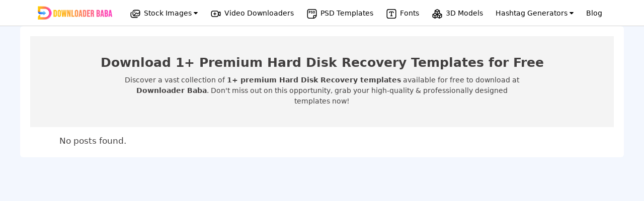

--- FILE ---
content_type: text/html; charset=UTF-8
request_url: https://downloaderbaba.com/tag/hard-disk-recovery/
body_size: 13644
content:













<!DOCTYPE html>
<html lang="en-US">
<head>
	<meta charset="UTF-8">
	<link rel="profile" href="https://gmpg.org/xfn/11">
	<title>Hard Disk Recovery &#8211; Downloader Baba</title>
<meta name='robots' content='max-image-preview:large' />
<meta name="viewport" content="width=device-width, initial-scale=1"><style id='wp-img-auto-sizes-contain-inline-css'>
img:is([sizes=auto i],[sizes^="auto," i]){contain-intrinsic-size:3000px 1500px}
/*# sourceURL=wp-img-auto-sizes-contain-inline-css */
</style>
<style id='wp-emoji-styles-inline-css'>

	img.wp-smiley, img.emoji {
		display: inline !important;
		border: none !important;
		box-shadow: none !important;
		height: 1em !important;
		width: 1em !important;
		margin: 0 0.07em !important;
		vertical-align: -0.1em !important;
		background: none !important;
		padding: 0 !important;
	}
/*# sourceURL=wp-emoji-styles-inline-css */
</style>
<style id='wp-block-library-inline-css'>
:root{--wp-block-synced-color:#7a00df;--wp-block-synced-color--rgb:122,0,223;--wp-bound-block-color:var(--wp-block-synced-color);--wp-editor-canvas-background:#ddd;--wp-admin-theme-color:#007cba;--wp-admin-theme-color--rgb:0,124,186;--wp-admin-theme-color-darker-10:#006ba1;--wp-admin-theme-color-darker-10--rgb:0,107,160.5;--wp-admin-theme-color-darker-20:#005a87;--wp-admin-theme-color-darker-20--rgb:0,90,135;--wp-admin-border-width-focus:2px}@media (min-resolution:192dpi){:root{--wp-admin-border-width-focus:1.5px}}.wp-element-button{cursor:pointer}:root .has-very-light-gray-background-color{background-color:#eee}:root .has-very-dark-gray-background-color{background-color:#313131}:root .has-very-light-gray-color{color:#eee}:root .has-very-dark-gray-color{color:#313131}:root .has-vivid-green-cyan-to-vivid-cyan-blue-gradient-background{background:linear-gradient(135deg,#00d084,#0693e3)}:root .has-purple-crush-gradient-background{background:linear-gradient(135deg,#34e2e4,#4721fb 50%,#ab1dfe)}:root .has-hazy-dawn-gradient-background{background:linear-gradient(135deg,#faaca8,#dad0ec)}:root .has-subdued-olive-gradient-background{background:linear-gradient(135deg,#fafae1,#67a671)}:root .has-atomic-cream-gradient-background{background:linear-gradient(135deg,#fdd79a,#004a59)}:root .has-nightshade-gradient-background{background:linear-gradient(135deg,#330968,#31cdcf)}:root .has-midnight-gradient-background{background:linear-gradient(135deg,#020381,#2874fc)}:root{--wp--preset--font-size--normal:16px;--wp--preset--font-size--huge:42px}.has-regular-font-size{font-size:1em}.has-larger-font-size{font-size:2.625em}.has-normal-font-size{font-size:var(--wp--preset--font-size--normal)}.has-huge-font-size{font-size:var(--wp--preset--font-size--huge)}.has-text-align-center{text-align:center}.has-text-align-left{text-align:left}.has-text-align-right{text-align:right}.has-fit-text{white-space:nowrap!important}#end-resizable-editor-section{display:none}.aligncenter{clear:both}.items-justified-left{justify-content:flex-start}.items-justified-center{justify-content:center}.items-justified-right{justify-content:flex-end}.items-justified-space-between{justify-content:space-between}.screen-reader-text{border:0;clip-path:inset(50%);height:1px;margin:-1px;overflow:hidden;padding:0;position:absolute;width:1px;word-wrap:normal!important}.screen-reader-text:focus{background-color:#ddd;clip-path:none;color:#444;display:block;font-size:1em;height:auto;left:5px;line-height:normal;padding:15px 23px 14px;text-decoration:none;top:5px;width:auto;z-index:100000}html :where(.has-border-color){border-style:solid}html :where([style*=border-top-color]){border-top-style:solid}html :where([style*=border-right-color]){border-right-style:solid}html :where([style*=border-bottom-color]){border-bottom-style:solid}html :where([style*=border-left-color]){border-left-style:solid}html :where([style*=border-width]){border-style:solid}html :where([style*=border-top-width]){border-top-style:solid}html :where([style*=border-right-width]){border-right-style:solid}html :where([style*=border-bottom-width]){border-bottom-style:solid}html :where([style*=border-left-width]){border-left-style:solid}html :where(img[class*=wp-image-]){height:auto;max-width:100%}:where(figure){margin:0 0 1em}html :where(.is-position-sticky){--wp-admin--admin-bar--position-offset:var(--wp-admin--admin-bar--height,0px)}@media screen and (max-width:600px){html :where(.is-position-sticky){--wp-admin--admin-bar--position-offset:0px}}

/*# sourceURL=wp-block-library-inline-css */
</style><style id='global-styles-inline-css'>
:root{--wp--preset--aspect-ratio--square: 1;--wp--preset--aspect-ratio--4-3: 4/3;--wp--preset--aspect-ratio--3-4: 3/4;--wp--preset--aspect-ratio--3-2: 3/2;--wp--preset--aspect-ratio--2-3: 2/3;--wp--preset--aspect-ratio--16-9: 16/9;--wp--preset--aspect-ratio--9-16: 9/16;--wp--preset--color--black: #000000;--wp--preset--color--cyan-bluish-gray: #abb8c3;--wp--preset--color--white: #ffffff;--wp--preset--color--pale-pink: #f78da7;--wp--preset--color--vivid-red: #cf2e2e;--wp--preset--color--luminous-vivid-orange: #ff6900;--wp--preset--color--luminous-vivid-amber: #fcb900;--wp--preset--color--light-green-cyan: #7bdcb5;--wp--preset--color--vivid-green-cyan: #00d084;--wp--preset--color--pale-cyan-blue: #8ed1fc;--wp--preset--color--vivid-cyan-blue: #0693e3;--wp--preset--color--vivid-purple: #9b51e0;--wp--preset--color--contrast: var(--contrast);--wp--preset--color--contrast-2: var(--contrast-2);--wp--preset--color--contrast-3: var(--contrast-3);--wp--preset--color--base: var(--base);--wp--preset--color--base-2: var(--base-2);--wp--preset--color--base-3: var(--base-3);--wp--preset--color--accent: var(--accent);--wp--preset--gradient--vivid-cyan-blue-to-vivid-purple: linear-gradient(135deg,rgb(6,147,227) 0%,rgb(155,81,224) 100%);--wp--preset--gradient--light-green-cyan-to-vivid-green-cyan: linear-gradient(135deg,rgb(122,220,180) 0%,rgb(0,208,130) 100%);--wp--preset--gradient--luminous-vivid-amber-to-luminous-vivid-orange: linear-gradient(135deg,rgb(252,185,0) 0%,rgb(255,105,0) 100%);--wp--preset--gradient--luminous-vivid-orange-to-vivid-red: linear-gradient(135deg,rgb(255,105,0) 0%,rgb(207,46,46) 100%);--wp--preset--gradient--very-light-gray-to-cyan-bluish-gray: linear-gradient(135deg,rgb(238,238,238) 0%,rgb(169,184,195) 100%);--wp--preset--gradient--cool-to-warm-spectrum: linear-gradient(135deg,rgb(74,234,220) 0%,rgb(151,120,209) 20%,rgb(207,42,186) 40%,rgb(238,44,130) 60%,rgb(251,105,98) 80%,rgb(254,248,76) 100%);--wp--preset--gradient--blush-light-purple: linear-gradient(135deg,rgb(255,206,236) 0%,rgb(152,150,240) 100%);--wp--preset--gradient--blush-bordeaux: linear-gradient(135deg,rgb(254,205,165) 0%,rgb(254,45,45) 50%,rgb(107,0,62) 100%);--wp--preset--gradient--luminous-dusk: linear-gradient(135deg,rgb(255,203,112) 0%,rgb(199,81,192) 50%,rgb(65,88,208) 100%);--wp--preset--gradient--pale-ocean: linear-gradient(135deg,rgb(255,245,203) 0%,rgb(182,227,212) 50%,rgb(51,167,181) 100%);--wp--preset--gradient--electric-grass: linear-gradient(135deg,rgb(202,248,128) 0%,rgb(113,206,126) 100%);--wp--preset--gradient--midnight: linear-gradient(135deg,rgb(2,3,129) 0%,rgb(40,116,252) 100%);--wp--preset--font-size--small: 13px;--wp--preset--font-size--medium: 20px;--wp--preset--font-size--large: 36px;--wp--preset--font-size--x-large: 42px;--wp--preset--spacing--20: 0.44rem;--wp--preset--spacing--30: 0.67rem;--wp--preset--spacing--40: 1rem;--wp--preset--spacing--50: 1.5rem;--wp--preset--spacing--60: 2.25rem;--wp--preset--spacing--70: 3.38rem;--wp--preset--spacing--80: 5.06rem;--wp--preset--shadow--natural: 6px 6px 9px rgba(0, 0, 0, 0.2);--wp--preset--shadow--deep: 12px 12px 50px rgba(0, 0, 0, 0.4);--wp--preset--shadow--sharp: 6px 6px 0px rgba(0, 0, 0, 0.2);--wp--preset--shadow--outlined: 6px 6px 0px -3px rgb(255, 255, 255), 6px 6px rgb(0, 0, 0);--wp--preset--shadow--crisp: 6px 6px 0px rgb(0, 0, 0);}:where(.is-layout-flex){gap: 0.5em;}:where(.is-layout-grid){gap: 0.5em;}body .is-layout-flex{display: flex;}.is-layout-flex{flex-wrap: wrap;align-items: center;}.is-layout-flex > :is(*, div){margin: 0;}body .is-layout-grid{display: grid;}.is-layout-grid > :is(*, div){margin: 0;}:where(.wp-block-columns.is-layout-flex){gap: 2em;}:where(.wp-block-columns.is-layout-grid){gap: 2em;}:where(.wp-block-post-template.is-layout-flex){gap: 1.25em;}:where(.wp-block-post-template.is-layout-grid){gap: 1.25em;}.has-black-color{color: var(--wp--preset--color--black) !important;}.has-cyan-bluish-gray-color{color: var(--wp--preset--color--cyan-bluish-gray) !important;}.has-white-color{color: var(--wp--preset--color--white) !important;}.has-pale-pink-color{color: var(--wp--preset--color--pale-pink) !important;}.has-vivid-red-color{color: var(--wp--preset--color--vivid-red) !important;}.has-luminous-vivid-orange-color{color: var(--wp--preset--color--luminous-vivid-orange) !important;}.has-luminous-vivid-amber-color{color: var(--wp--preset--color--luminous-vivid-amber) !important;}.has-light-green-cyan-color{color: var(--wp--preset--color--light-green-cyan) !important;}.has-vivid-green-cyan-color{color: var(--wp--preset--color--vivid-green-cyan) !important;}.has-pale-cyan-blue-color{color: var(--wp--preset--color--pale-cyan-blue) !important;}.has-vivid-cyan-blue-color{color: var(--wp--preset--color--vivid-cyan-blue) !important;}.has-vivid-purple-color{color: var(--wp--preset--color--vivid-purple) !important;}.has-black-background-color{background-color: var(--wp--preset--color--black) !important;}.has-cyan-bluish-gray-background-color{background-color: var(--wp--preset--color--cyan-bluish-gray) !important;}.has-white-background-color{background-color: var(--wp--preset--color--white) !important;}.has-pale-pink-background-color{background-color: var(--wp--preset--color--pale-pink) !important;}.has-vivid-red-background-color{background-color: var(--wp--preset--color--vivid-red) !important;}.has-luminous-vivid-orange-background-color{background-color: var(--wp--preset--color--luminous-vivid-orange) !important;}.has-luminous-vivid-amber-background-color{background-color: var(--wp--preset--color--luminous-vivid-amber) !important;}.has-light-green-cyan-background-color{background-color: var(--wp--preset--color--light-green-cyan) !important;}.has-vivid-green-cyan-background-color{background-color: var(--wp--preset--color--vivid-green-cyan) !important;}.has-pale-cyan-blue-background-color{background-color: var(--wp--preset--color--pale-cyan-blue) !important;}.has-vivid-cyan-blue-background-color{background-color: var(--wp--preset--color--vivid-cyan-blue) !important;}.has-vivid-purple-background-color{background-color: var(--wp--preset--color--vivid-purple) !important;}.has-black-border-color{border-color: var(--wp--preset--color--black) !important;}.has-cyan-bluish-gray-border-color{border-color: var(--wp--preset--color--cyan-bluish-gray) !important;}.has-white-border-color{border-color: var(--wp--preset--color--white) !important;}.has-pale-pink-border-color{border-color: var(--wp--preset--color--pale-pink) !important;}.has-vivid-red-border-color{border-color: var(--wp--preset--color--vivid-red) !important;}.has-luminous-vivid-orange-border-color{border-color: var(--wp--preset--color--luminous-vivid-orange) !important;}.has-luminous-vivid-amber-border-color{border-color: var(--wp--preset--color--luminous-vivid-amber) !important;}.has-light-green-cyan-border-color{border-color: var(--wp--preset--color--light-green-cyan) !important;}.has-vivid-green-cyan-border-color{border-color: var(--wp--preset--color--vivid-green-cyan) !important;}.has-pale-cyan-blue-border-color{border-color: var(--wp--preset--color--pale-cyan-blue) !important;}.has-vivid-cyan-blue-border-color{border-color: var(--wp--preset--color--vivid-cyan-blue) !important;}.has-vivid-purple-border-color{border-color: var(--wp--preset--color--vivid-purple) !important;}.has-vivid-cyan-blue-to-vivid-purple-gradient-background{background: var(--wp--preset--gradient--vivid-cyan-blue-to-vivid-purple) !important;}.has-light-green-cyan-to-vivid-green-cyan-gradient-background{background: var(--wp--preset--gradient--light-green-cyan-to-vivid-green-cyan) !important;}.has-luminous-vivid-amber-to-luminous-vivid-orange-gradient-background{background: var(--wp--preset--gradient--luminous-vivid-amber-to-luminous-vivid-orange) !important;}.has-luminous-vivid-orange-to-vivid-red-gradient-background{background: var(--wp--preset--gradient--luminous-vivid-orange-to-vivid-red) !important;}.has-very-light-gray-to-cyan-bluish-gray-gradient-background{background: var(--wp--preset--gradient--very-light-gray-to-cyan-bluish-gray) !important;}.has-cool-to-warm-spectrum-gradient-background{background: var(--wp--preset--gradient--cool-to-warm-spectrum) !important;}.has-blush-light-purple-gradient-background{background: var(--wp--preset--gradient--blush-light-purple) !important;}.has-blush-bordeaux-gradient-background{background: var(--wp--preset--gradient--blush-bordeaux) !important;}.has-luminous-dusk-gradient-background{background: var(--wp--preset--gradient--luminous-dusk) !important;}.has-pale-ocean-gradient-background{background: var(--wp--preset--gradient--pale-ocean) !important;}.has-electric-grass-gradient-background{background: var(--wp--preset--gradient--electric-grass) !important;}.has-midnight-gradient-background{background: var(--wp--preset--gradient--midnight) !important;}.has-small-font-size{font-size: var(--wp--preset--font-size--small) !important;}.has-medium-font-size{font-size: var(--wp--preset--font-size--medium) !important;}.has-large-font-size{font-size: var(--wp--preset--font-size--large) !important;}.has-x-large-font-size{font-size: var(--wp--preset--font-size--x-large) !important;}
/*# sourceURL=global-styles-inline-css */
</style>

<style id='classic-theme-styles-inline-css'>
/*! This file is auto-generated */
.wp-block-button__link{color:#fff;background-color:#32373c;border-radius:9999px;box-shadow:none;text-decoration:none;padding:calc(.667em + 2px) calc(1.333em + 2px);font-size:1.125em}.wp-block-file__button{background:#32373c;color:#fff;text-decoration:none}
/*# sourceURL=/wp-includes/css/classic-themes.min.css */
</style>
<link rel='stylesheet' id='generate-style-css' href='https://downloaderbaba.com/wp-content/themes/generatepress/assets/css/main.min.css?ver=3.1.0' media='all' />
<style id='generate-style-inline-css'>
body{background-color:var(--base-2);color:var(--contrast);}a{color:var(--accent);}a{text-decoration:underline;}.entry-title a, .site-branding a, a.button, .wp-block-button__link, .main-navigation a{text-decoration:none;}a:hover, a:focus, a:active{color:var(--contrast);}.wp-block-group__inner-container{max-width:1200px;margin-left:auto;margin-right:auto;}:root{--contrast:#222222;--contrast-2:#575760;--contrast-3:#b2b2be;--base:#f0f0f0;--base-2:#f7f8f9;--base-3:#ffffff;--accent:#1e73be;}.has-contrast-color{color:#222222;}.has-contrast-background-color{background-color:#222222;}.has-contrast-2-color{color:#575760;}.has-contrast-2-background-color{background-color:#575760;}.has-contrast-3-color{color:#b2b2be;}.has-contrast-3-background-color{background-color:#b2b2be;}.has-base-color{color:#f0f0f0;}.has-base-background-color{background-color:#f0f0f0;}.has-base-2-color{color:#f7f8f9;}.has-base-2-background-color{background-color:#f7f8f9;}.has-base-3-color{color:#ffffff;}.has-base-3-background-color{background-color:#ffffff;}.has-accent-color{color:#1e73be;}.has-accent-background-color{background-color:#1e73be;}.top-bar{background-color:#636363;color:#ffffff;}.top-bar a{color:#ffffff;}.top-bar a:hover{color:#303030;}.site-header{background-color:var(--base-3);}.main-title a,.main-title a:hover{color:var(--contrast);}.site-description{color:var(--contrast-2);}.mobile-menu-control-wrapper .menu-toggle,.mobile-menu-control-wrapper .menu-toggle:hover,.mobile-menu-control-wrapper .menu-toggle:focus,.has-inline-mobile-toggle #site-navigation.toggled{background-color:rgba(0, 0, 0, 0.02);}.main-navigation,.main-navigation ul ul{background-color:var(--base-3);}.main-navigation .main-nav ul li a, .main-navigation .menu-toggle, .main-navigation .menu-bar-items{color:var(--contrast);}.main-navigation .main-nav ul li:not([class*="current-menu-"]):hover > a, .main-navigation .main-nav ul li:not([class*="current-menu-"]):focus > a, .main-navigation .main-nav ul li.sfHover:not([class*="current-menu-"]) > a, .main-navigation .menu-bar-item:hover > a, .main-navigation .menu-bar-item.sfHover > a{color:var(--accent);}button.menu-toggle:hover,button.menu-toggle:focus{color:var(--contrast);}.main-navigation .main-nav ul li[class*="current-menu-"] > a{color:var(--accent);}.navigation-search input[type="search"],.navigation-search input[type="search"]:active, .navigation-search input[type="search"]:focus, .main-navigation .main-nav ul li.search-item.active > a, .main-navigation .menu-bar-items .search-item.active > a{color:var(--accent);}.main-navigation ul ul{background-color:var(--base);}.separate-containers .inside-article, .separate-containers .comments-area, .separate-containers .page-header, .one-container .container, .separate-containers .paging-navigation, .inside-page-header{background-color:var(--base-3);}.entry-title a{color:var(--contrast);}.entry-title a:hover{color:var(--contrast-2);}.entry-meta{color:var(--contrast-2);}.sidebar .widget{background-color:var(--base-3);}.footer-widgets{background-color:var(--base-3);}.site-info{background-color:var(--base-3);}input[type="text"],input[type="email"],input[type="url"],input[type="password"],input[type="search"],input[type="tel"],input[type="number"],textarea,select{color:var(--contrast);background-color:var(--base-2);border-color:var(--base);}input[type="text"]:focus,input[type="email"]:focus,input[type="url"]:focus,input[type="password"]:focus,input[type="search"]:focus,input[type="tel"]:focus,input[type="number"]:focus,textarea:focus,select:focus{color:var(--contrast);background-color:var(--base-2);border-color:var(--contrast-3);}button,html input[type="button"],input[type="reset"],input[type="submit"],a.button,a.wp-block-button__link:not(.has-background){color:#ffffff;background-color:#55555e;}button:hover,html input[type="button"]:hover,input[type="reset"]:hover,input[type="submit"]:hover,a.button:hover,button:focus,html input[type="button"]:focus,input[type="reset"]:focus,input[type="submit"]:focus,a.button:focus,a.wp-block-button__link:not(.has-background):active,a.wp-block-button__link:not(.has-background):focus,a.wp-block-button__link:not(.has-background):hover{color:#ffffff;background-color:#3f4047;}a.generate-back-to-top{background-color:rgba( 0,0,0,0.4 );color:#ffffff;}a.generate-back-to-top:hover,a.generate-back-to-top:focus{background-color:rgba( 0,0,0,0.6 );color:#ffffff;}@media (max-width:768px){.main-navigation .menu-bar-item:hover > a, .main-navigation .menu-bar-item.sfHover > a{background:none;color:var(--contrast);}}.nav-below-header .main-navigation .inside-navigation.grid-container, .nav-above-header .main-navigation .inside-navigation.grid-container{padding:0px 20px 0px 20px;}.site-main .wp-block-group__inner-container{padding:40px;}.separate-containers .paging-navigation{padding-top:20px;padding-bottom:20px;}.entry-content .alignwide, body:not(.no-sidebar) .entry-content .alignfull{margin-left:-40px;width:calc(100% + 80px);max-width:calc(100% + 80px);}.rtl .menu-item-has-children .dropdown-menu-toggle{padding-left:20px;}.rtl .main-navigation .main-nav ul li.menu-item-has-children > a{padding-right:20px;}@media (max-width:768px){.separate-containers .inside-article, .separate-containers .comments-area, .separate-containers .page-header, .separate-containers .paging-navigation, .one-container .site-content, .inside-page-header{padding:30px;}.site-main .wp-block-group__inner-container{padding:30px;}.inside-top-bar{padding-right:30px;padding-left:30px;}.inside-header{padding-right:30px;padding-left:30px;}.widget-area .widget{padding-top:30px;padding-right:30px;padding-bottom:30px;padding-left:30px;}.footer-widgets-container{padding-top:30px;padding-right:30px;padding-bottom:30px;padding-left:30px;}.inside-site-info{padding-right:30px;padding-left:30px;}.entry-content .alignwide, body:not(.no-sidebar) .entry-content .alignfull{margin-left:-30px;width:calc(100% + 60px);max-width:calc(100% + 60px);}.one-container .site-main .paging-navigation{margin-bottom:20px;}}/* End cached CSS */.is-right-sidebar{width:30%;}.is-left-sidebar{width:30%;}.site-content .content-area{width:70%;}@media (max-width:768px){.main-navigation .menu-toggle,.sidebar-nav-mobile:not(#sticky-placeholder){display:block;}.main-navigation ul,.gen-sidebar-nav,.main-navigation:not(.slideout-navigation):not(.toggled) .main-nav > ul,.has-inline-mobile-toggle #site-navigation .inside-navigation > *:not(.navigation-search):not(.main-nav){display:none;}.nav-align-right .inside-navigation,.nav-align-center .inside-navigation{justify-content:space-between;}.has-inline-mobile-toggle .mobile-menu-control-wrapper{display:flex;flex-wrap:wrap;}.has-inline-mobile-toggle .inside-header{flex-direction:row;text-align:left;flex-wrap:wrap;}.has-inline-mobile-toggle .header-widget,.has-inline-mobile-toggle #site-navigation{flex-basis:100%;}.nav-float-left .has-inline-mobile-toggle #site-navigation{order:10;}}
/*# sourceURL=generate-style-inline-css */
</style>
<link rel='stylesheet' id='generate-child-css' href='https://downloaderbaba.com/wp-content/themes/generatepress-child/style.css?ver=1703498410' media='all' />
<script src="https://downloaderbaba.com/wp-includes/js/jquery/jquery.min.js?ver=3.7.1" id="jquery-core-js" type="cf67f64c37a960c12a455c61-text/javascript"></script>
<script src="https://downloaderbaba.com/wp-includes/js/jquery/jquery-migrate.min.js?ver=3.4.1" id="jquery-migrate-js" type="cf67f64c37a960c12a455c61-text/javascript"></script>
<link rel="icon" href="https://downloaderbaba.com/wp-content/uploads/2022/10/icon.png" sizes="32x32" />
<link rel="icon" href="https://downloaderbaba.com/wp-content/uploads/2022/10/icon.png" sizes="192x192" />
<link rel="apple-touch-icon" href="https://downloaderbaba.com/wp-content/uploads/2022/10/icon.png" />
<meta name="msapplication-TileImage" content="https://downloaderbaba.com/wp-content/uploads/2022/10/icon.png" />
		<style id="wp-custom-css">
			.is-right-sidebar{
	display:none;
}
.separate-containers .inside-article{
	padding:0px;
}
.single-blog #main{
	padding: 40px 20px !important;
}
.single-blog #main img{
    border: 3px solid #ffffff;
    box-shadow: 0px 3px 21px -1px grey;
}

		</style>
		
<script type="cf67f64c37a960c12a455c61-text/javascript">
	jQuery.extend(jQuery.expr[':'], {
		'containsi': function(elem, i, match, array)
		{
			return (elem.textContent || elem.innerText || '').toLowerCase()
			.indexOf((match[3] || "").toLowerCase()) >= 0;
		}
	});

	jQuery(document).ready(function(){
		jQuery('#search').keyup(function(){
			var text = jQuery(this).val();
			jQuery('.content').hide();
			jQuery('.content:containsi("'+text+'")').show();
		});
		jQuery('#search_website').click(function(){
			var text = jQuery('#search').val();
			jQuery('.content').hide();
			jQuery('.content:containsi("'+text+'")').show();

		});
		jQuery('#btn-submit-site').click(function() {
				jQuery('.change_form_ib').slideToggle("fast");
			  jQuery('.Submit_website_form').slideToggle("fast");
			});
	});
  function toggle(e) {
  	let txt = e.innerText;
  	e.innerText = txt == 'Submit a Website' ? 'Search website' : 'Submit a Website';
  }
   function showDetails(ib_img) {
      var imgchangeshirt = ib_img.getAttribute("data-img-ib");
      jQuery('.img-menu-item-ib').attr('src', imgchangeshirt);
  }
  </script>
<meta name="monetag" content="6a5f9be7f2d330023f9afd6ef3c86a2c">
  <style type="text/css">
  	@media only screen and (max-width: 768px) {
  		#mobile-menu-control-wrapper{
  			    margin-top: -60px;
  		}
		header .site-logo{
			text-align: left;
			padding: 12px 0px;
		}
		#mobile-menu-control-wrapper button{
			float: right;
			margin-right: 12px;
		}
  		#masthead{
  			display: block;
    		width: 100%;
    		z-index: 10000;
    		height: 60px;
    		min-height: 60px;
    		background: white;
  		}
  		header .close{
  			display: none;
  		}
  		#mobile-menu-control-wrapper{
  			display: block;
  		}
  	}
  </style>
<script type="cf67f64c37a960c12a455c61-text/javascript">
	jQuery(document).ready(function(){
		function a(){ jQuery('header').css("min-height", "100vh"); }
function b(){ jQuery('header').css("min-height", "60px"); }

jQuery(".menu-toggle").click(function() { 
  return (this.tog = !this.tog) ? a() : b();
});
});
</script>  <script async src="https://pagead2.googlesyndication.com/pagead/js/adsbygoogle.js?client=ca-pub-3208361786731079" crossorigin="anonymous" type="cf67f64c37a960c12a455c61-text/javascript"></script>
<!-- Google tag (gtag.js) -->
<script async src="https://www.googletagmanager.com/gtag/js?id=G-5F8GR1NE47" type="cf67f64c37a960c12a455c61-text/javascript"></script>
<script type="cf67f64c37a960c12a455c61-text/javascript">
  window.dataLayer = window.dataLayer || [];
  function gtag(){dataLayer.push(arguments);}
  gtag('js', new Date());

  gtag('config', 'G-5F8GR1NE47');
</script>
</head>

<body class="archive tag tag-hard-disk-recovery tag-4342 wp-embed-responsive wp-theme-generatepress wp-child-theme-generatepress-child right-sidebar nav-float-right separate-containers header-aligned-left dropdown-hover" itemtype="https://schema.org/Blog" itemscope>

		<link rel="stylesheet" href="https://cdnjs.cloudflare.com/ajax/libs/font-awesome/4.7.0/css/font-awesome.css" integrity="sha512-5A8nwdMOWrSz20fDsjczgUidUBR8liPYU+WymTZP1lmY9G6Oc7HlZv156XqnsgNUzTyMefFTcsFH/tnJE/+xBg==" crossorigin="anonymous" referrerpolicy="no-referrer" />
	
		<style type="text/css">
.header-top{text-align: center;background: #fff;padding: 13px 10px;box-shadow: 0 5px 8px 2px #ededed;width: 100%;border-bottom: 1px solid lightgray;}.header-top ul{list-style:none;margin:0}.header-top ul li{display:inline-block}.header-top ul li a{padding:0 10px;text-decoration:none;color:#000;font-weight:500;font-size:14px}.header-top ul li a:hover{color:#2196f3}
.dropdown {position: relative;display: inline-block;}div#content{margin: auto;display: block;}.latest-templates--section{padding: 50px 20px;}.single-premium-templates .site-content .template-defaul--section .ast-container{margin: auto;}.dropbtn {color: black;padding: 10px;font-size: 16px;border: none;cursor: pointer;}.dropdown-content {display: none;position: absolute;background-color: #f9f9f9;min-width: 210px;box-shadow: 0px 8px 16px 0px rgba(0,0,0,0.2);z-index: 1;}.dropdown-content a {color: black;padding: 12px 16px;text-decoration: none;display: block;}.dropdown-content a:hover {background-color: #f1f1f1;}.dropdown:hover .dropdown-content {display: block;}.dropdown:hover .dropbtn {color: #1e73be;}.header-top ul li .dropdown-content a{padding: 7px 12px;text-align: left;font-size: 13px;}button.btn-fetch-image{background: #c7c6c6;}button.btn-fetch-image:hover{background: black;}.stock-dropdown .dropdown-content{min-width: 500px;padding-top: 10px;padding-bottom: 10px;}.stock-dropdown .dropdown-box-row{display: grid;grid-template-columns: repeat(2, 1fr);grid-column-gap: 10px;grid-row-gap: 10px;}
.banner-promo, .footer-main, div#page{width: 100% !important;margin-left: 0px;}.logo-list-main{width: 150px;position: relative;margin-right: 20px;}.logo-list-main img{position: absolute;left: 0px;top: -4px;}main#main{width: 100%;max-width: 1200px;margin: auto;background: white;padding: 20px !important;margin-top: 15px;border-radius: 6px;}div#page{background: #f3f7fe;}.show-mobile, .mobile-menu, .close-main-menu{display: none;}
main#main{margin-top: 0px}div.sample-image-url{margin-top: 4px;}.footer-main {margin-top: 0px;}.main-menu-ul a img.img-icons-menu{
      width: 22px;
    height: 19px;
    float: left;
    margin-right: -4px;
    margin-left: 10px;
    margin-top: 5px;
}
.img-url {
    background: #ffffff;
    padding: 5px 15px;
    font-size: 13px;
    font-weight: 500;
    color: gray;
    border-radius: 5px;
}
@media only screen and (max-width: 950px) {.show-mobile, .mobile-menu, .close-main-menu{display: block;}.main-menu-ul{height: auto;min-height: 100vh;position: absolute;width: 230px;background: white;text-align: left;display: none;top: 0px;}.header-top ul li{display: block;margin-bottom: 18px;width: 100%;}.close-main-menu{position: absolute;right: 10px;background: #686868;width: 30px;height: 30px;text-align: center;line-height: 1.8;color: white;border-radius: 3px;z-index: 100;}i.mobile-menu{position: absolute;top: 2px;left: 30px;font-size: 36px;}a.show-mobile{width: 150px;margin: auto;}li.logo-list-main {margin-bottom: 30px !important;}}

@media only screen and (max-width: 768px) {.stock-dropdown .dropdown-box-row{grid-template-columns: repeat(1, 1fr);grid-row-gap: 0px;}.stock-dropdown .dropdown-content{min-width: 210px;}.header-top{margin-top: 0px;position: absolute;z-index: 100000;padding: 0px;box-shadow: none;padding-bottom: 0px;}.header-top ul{margin: 0px;padding: 20px;}.header-top ul li.hidden-mobile{display: none;}.header-top{margin-left:0}.header-top ul li a{font-size:13px;padding:0 5px}a.show-mobile img{margin-top: 3px;}div#page{padding-top: 20px;}h1.entry-title {
    font-size: 22px !important;}.form-bottom-center a:first-child{display: block;margin-top: 10px;margin-bottom: 10px;}}

</style>
	<div class="header-top">
    <a href="https://downloaderbaba.com/" class="show-mobile"><img src="https://downloaderbaba.com/wp-content/uploads/2023/11/logo-150.png" alt="DownloaderBaba - all in one stock image downloader" title="Downloader Baba Official Logo">
    </a>
    <i class="fa fa-bars mobile-menu"></i>
		<ul class="main-menu-ul">
      <i class="fa fa-close close-main-menu"></i>
      <li class="logo-list-main">
        <a href="https://downloaderbaba.com/"><img src="https://downloaderbaba.com/wp-content/uploads/2023/11/logo-150.png" alt="DownloaderBaba - all in one stock image downloader" title="Downloader Baba Official Logo"></a>
      </li>
        <li>
				  <div class="dropdown stock-dropdown">
            <a class="dropbtn" href="#">
              <img src="https://downloaderbaba.com/wp-content/themes/generatepress-child/svg-images/copy-image.svg" class="img-icons-menu" alt="Stock Images Downloader Icon" /><span>Stock Images</span> <i class="fa fa-caret-down"></i></a>
            <div class="dropdown-content">
                <div class="dropdown-box-row">
                  <div class="col1"><a href="https://downloaderbaba.com/free-shutterstock-downloader/" title="Shutter stock downloader">ShutterStock Downloader</a></div>
                  <div class="col2"><a href="https://downloaderbaba.com/free-getty-images-downloader/" title="GettyImages downloader">Getty Images Downloader</a></div>
                </div>
                <div class="dropdown-box-row">
                  <div class="col1"><a href="https://downloaderbaba.com/free-adobe-stock-downloader/" title="Adobe Stock Downloader">Adobe Stock Downloader</a></div>
                  <div class="col2"><a href="https://downloaderbaba.com/free-foap-image-downloader/" title="Foap Image downloader">Foap Image Downloader</a></div>
                </div>
                <div class="dropdown-box-row">
                  <div class="col1"><a href="https://downloaderbaba.com/free-wireimage-image-downloader/" title="Wireimage image and photo downloader">Wireimage Image Downloader</a></div>
                  <div class="col2"><a href="https://downloaderbaba.com/free-imago-images-downloader/" title="Imago Images downloader">Imago Images Downloader</a></div>
                </div>
                <div class="dropdown-box-row">
                  <div class="col1"><a href="https://downloaderbaba.com/free-estockphoto-downloader/" title="Estockphoto downloader">Estockphoto Downloader</a></div>
                  <div class="col2"><a href="https://downloaderbaba.com/free-eyeem-images-downloader/" title="Eyeem Image and Photo downloader">Eyeem Images Downloader</a></div>
                </div>
                <div class="dropdown-box-row">
                  <div class="col1"><a href="https://downloaderbaba.com/free-picfair-images-downloader/" title="Picfair image and Photo downloader">Picfair Images Downloader</a></div>
                  <div class="col2"><a href="https://downloaderbaba.com/free-123rf-images-downloader/" title="123RF image and photo downloader">123RF Images Downloader</a></div>
                </div>
                <div class="dropdown-box-row">
                  <div class="col1"><a href="https://downloaderbaba.com/free-alamy-images-downloader/" title="Alamy image and photo downloader">Alamy Images Downloader</a></div>
                  <div class="col2"><a href="https://downloaderbaba.com/free-vectorstock-images-downloader/" title="Vectorstock image and photo downloader">Vectorstock Images Downloader</a></div>
                </div>
                <div class="dropdown-box-row">
                  <div class="col1"><a href="https://downloaderbaba.com/free-istockphoto-downloader/" title="iStockphoto image and photo downloader">iStockphoto Downloader</a></div>
                  <div class="col2"><a href="https://downloaderbaba.com/free-storyblocks-downloader/" title="Storyblocks image and photo downloader">Storyblocks Downloader</a></div>
                </div>
                <div class="dropdown-box-row">
                  <div class="col1"><a href="https://downloaderbaba.com/free-depositphotos-downloader/" title="Depositphotos image and photo downloader">Depositphotos Downloader</a></div>
                  <div class="col2"><a href="https://downloaderbaba.com/free-behance-images-downloader/" title="Behance image and photo downloader">Behance Images Downloader</a></div>
                </div>
            </div>
          </div>
			</li>
      <li>
        <a href="https://downloaderbaba.com/all-downloaders/" title="Social video downloaders"><img src="https://downloaderbaba.com/wp-content/themes/generatepress-child/svg-images/video-plus.svg" class="img-icons-menu" alt="Social Video Downloader Icon" />Video Downloaders</a>
      </li>
        <li>
        <a href="https://downloaderbaba.com/template-category/psd-templates/" title="Download PSD Templates for Free"><img src="https://downloaderbaba.com/wp-content/themes/generatepress-child/svg-images/file-psd.svg" class="img-icons-menu" alt="PSD Template Download Icon" />PSD Templates</a>
      </li>
      <li>
        <a href="https://downloaderbaba.com/template-category/fonts/" title="Download Premium Fonts for Free"><img src="https://downloaderbaba.com/wp-content/themes/generatepress-child/svg-images/text.svg" class="img-icons-menu" alt="Premium fonts download icon" />Fonts</a>
      </li>
      <li>
        <a href="https://downloaderbaba.com/template-category/3d-models/" title="Download 3D Models for Free"><img src="https://downloaderbaba.com/wp-content/themes/generatepress-child/svg-images/cubes.svg" class="img-icons-menu" alt="3D Model templates download" />3D Models</a>
      </li>
       <li>
          <div class="dropdown">
    <a class="dropbtn" href="https://downloaderbaba.com/hashtags/" title="hashtags generator"><span>Hashtag Generators</span> <i class="fa fa-caret-down"></i></button>
    <div class="dropdown-content">
    <a href="https://downloaderbaba.com/hashtags/hashtag-generator/" title="Generate trending hashtags">Trending Hashtag Generator</a>  
    <a href="https://downloaderbaba.com/hashtags/twitter-hashtag-generator/" title="Generate Twitter hashtags">Twitter Hashtag Generator</a>
      <a href="https://downloaderbaba.com/hashtags/instagram-hashtag-generator/" title="Generate Instagram hashtags">Instagram Hashtag Generator</a>
      <a href="https://downloaderbaba.com/hashtags/tiktok-hashtag-generator/" title="Generate TikTok Hashtags">TikTok Hashtag Generator</a>
      <a href="https://downloaderbaba.com/hashtags/pinterest-hashtag-generator/" title="Generate Pinterest Hashtag">Pinterest Hashtag Generator</a>
      <a href="https://downloaderbaba.com/hashtags/linkedin-hashtag-generator/" title="Generate Linkedin Hashtags">Linkedin Hashtag Generator</a>
      <a href="https://downloaderbaba.com/hashtags/reddit-hashtag-generator/" title="Generate Reddit Hashtags">Reddit Hashtag Generator</a>
    </div>
  </div>
      </li>
			<li>
				<a href="https://downloaderbaba.com/blog/" title="Trending Topics and articles"><span>Blog</span></a>
			</li>
		</ul>
	</div>
  <script type="cf67f64c37a960c12a455c61-text/javascript">
    jQuery(document).ready(function($){
    $('i.mobile-menu').click(function(){
      $('ul.main-menu-ul').toggle();
    });
    $('.close-main-menu').click(function(){
      $('.main-menu-ul').hide();
    });
    });
  </script>	<div class="site grid-container container hfeed" id="page">
				<div class="site-content" id="content">
			<style type="text/css">
    header {
    text-align: left;
    width: 100%;
    background: #f4f4f4;
    padding: 1px 10px;
    margin-bottom: 15px;
}
.bottom-icons-lpp {
    font-size: 12px;
}
.desc-blog-archive h3 {
    font-size: 17px!important;
}
h1.blog-header-title{
font-size: 25px !important;
    margin-bottom: 9px;
}
p.post-archive-cat-desc{
    width: 100%;
    max-width: 800px;
    font-size: 14px;
}
</style>
<div class="sy-body" style="width: 100%;">
    <div class="container-fluid">
        <div class="row">
                                <div class="col-12">
                                        <div id="primary" class="content-area">
                        <main id="main" class="site-main">
                            <div class="row">
                                <header>
                                                                        <h1 class="blog-header-title post-archive-header">Download 1+ Premium Hard Disk Recovery Templates for Free</h1>
                                                                        <p class="post-archive-cat-desc">Discover a vast collection of <b>1+ premium Hard Disk Recovery templates</b> available for free to download at <b>Downloader Baba</b>. Don't miss out on this opportunity, grab your high-quality & professionally designed templates now!</p>
                                    
                                
                              </header>     

                              <div class="band post-archive">
                                No posts found.                            </div>
                        </div>
                    </main><!-- #main -->
                    <div class="sy-pagination">
                                                </div>
                    </div><!-- #primary -->
                </div>


            </div>
        </div>
    </div>



    
	</div>
</div>

<div class="clear"></div>
<div class="footer-main">
	<div class="footer-center">
		<!--
		<div class="footer-top"><img src="https://downloaderbaba.com/wp-content/uploads/2023/08/element-27.png" class="img-footer-top" alt="Searching for downloading videos"><div class="night"> <div class="shooting_star"></div> <div class="shooting_star"></div> <div class="shooting_star"></div> <div class="shooting_star"></div> <div class="shooting_star"></div> <div class="shooting_star"></div> <div class="shooting_star"></div> <div class="shooting_star"></div> <div class="shooting_star"></div> <div class="shooting_star"></div> <div class="shooting_star"></div> <div class="shooting_star"></div> <div class="shooting_star"></div> <div class="shooting_star"></div> <div class="shooting_star"></div> <div class="shooting_star"></div> <div class="shooting_star"></div> <div class="shooting_star"></div> <div class="shooting_star"></div> <div class="shooting_star"></div></div><div class="footer-top-center"><div class="footer-top-left">Submit Your Art for Community <br>& Earn Rewards!</div><div class="footer-top-right">Help other peoples by upload your Art(Images, Footage, Templates) for open source community. </div><a href="https://hdstockimages.com/upload-image/" class="upload-art-btn">Upload Your Art</a></div></div>
	-->

		<div class="footer-cols footer-cols1">
			<h4>Popular downloaders</h4>
			<a href="https://downloaderbaba.com/facebook-video-downloader/">Facebook Video Downloader</a>
			<a href="https://downloaderbaba.com/twitter-downloader/">Twitter Video Downloader</a>
			<a href="https://downloaderbaba.com/instagram-downloader/">Instagram Video Downloader</a>
			<a href="https://downloaderbaba.com/tiktok-video-downloader/">TikTok Video Downloader</a>
			<a href="https://downloaderbaba.com/likee-video-downloader/">Likee Video downloader</a>
			<a href="https://downloaderbaba.com/youtube-video-downloader/">YouTube Video Downloader</a>

		</div>
		<div class="footer-cols footer-cols2">
			<h4>Popular downloaders</h4>
			
			<a href="https://downloaderbaba.com/pinterest-video-downloader/">Pinterest Video Downloader</a>
			<a href="https://downloaderbaba.com/linkedin-video-downloader/">LinkedIn Video Downloader</a>
			<a href="https://downloaderbaba.com/vimeo-video-downloader/">Vimeo Video Downloader</a>
			<a href="https://downloaderbaba.com/dailymotion-video-downloader/">DailyMotion Video Downloader</a>
			<a href="https://downloaderbaba.com/reddit-video-downloader/">Reddit Video Downloader</a>
			<a href="https://downloaderbaba.com/flickr-downloader/">Flickr Video Downloader</a>
			

		</div>
		<div class="footer-cols footer-cols3">
			<h4>Useful Links</h4>
			<a href="https://downloaderbaba.com/">Home</a>
			<a href="/all-downloaders/">All Downloaders</a>
			<a href="https://hdstockimages.com/online-photo-editor/">Online Photo Editor</a>
			<a href="https://hdstockimages.com/upload-image/">Upload Your Art</a>

		</div>
		<div class="footer-cols footer-cols4">
			<h4>Follow Us for Offers</h4>
			<div class="social-links">
				<a href="https://www.facebook.com/HDStockImages"><i class="fa fa-facebook"></i></a>
				<a href="https://twitter.com/hd_stocks_image"><i class="fa fa-twitter"></i></a>
				<a href="https://www.linkedin.com/in/hd-stocks-images-467642253"><i class="fa fa-linkedin"></i></a>
				<a href="https://www.instagram.com/hd_stocks_images/"><i class="fa fa-instagram"></i></a>
				<a href="https://www.pinterest.com/aliabut00008/"><i class="fa fa-pinterest"></i></a>
			</div>
		</div>

	</div>
	<div class="clear"></div>
</div>
<div class="site-footer">
			<footer class="site-info" aria-label="Site"  itemtype="https://schema.org/WPFooter" itemscope>
			<div class="inside-site-info grid-container">
								<div class="copyright-bar">
					<span class="copyright">&copy; 2026 Downloader Baba</span> &bull; Built for <a href="https://moondeveloper.com" itemprop="url">Help</a>				</div>
			</div>
		</footer>
		</div>

<script type="speculationrules">
{"prefetch":[{"source":"document","where":{"and":[{"href_matches":"/*"},{"not":{"href_matches":["/wp-*.php","/wp-admin/*","/wp-content/uploads/*","/wp-content/*","/wp-content/plugins/*","/wp-content/themes/generatepress-child/*","/wp-content/themes/generatepress/*","/*\\?(.+)"]}},{"not":{"selector_matches":"a[rel~=\"nofollow\"]"}},{"not":{"selector_matches":".no-prefetch, .no-prefetch a"}}]},"eagerness":"conservative"}]}
</script>
<script id="generate-a11y" type="cf67f64c37a960c12a455c61-text/javascript">!function(){"use strict";if("querySelector"in document&&"addEventListener"in window){var e=document.body;e.addEventListener("mousedown",function(){e.classList.add("using-mouse")}),e.addEventListener("keydown",function(){e.classList.remove("using-mouse")})}}();</script><script id="fav_js-js-extra" type="cf67f64c37a960c12a455c61-text/javascript">
var counterURL = {"ajax_url":"https://downloaderbaba.com/wp-admin/admin-ajax.php"};
//# sourceURL=fav_js-js-extra
</script>
<script src="https://downloaderbaba.com/wp-content/plugins/image-downloader-custom/assets/js/logic.js?ver=1.0" id="fav_js-js" type="cf67f64c37a960c12a455c61-text/javascript"></script>
<script id="custom_down_js-js-extra" type="cf67f64c37a960c12a455c61-text/javascript">
var counterURL = {"ajax_url":"https://downloaderbaba.com/wp-admin/admin-ajax.php"};
//# sourceURL=custom_down_js-js-extra
</script>
<script src="https://downloaderbaba.com/wp-content/plugins/imgpanda-thumbnailDownloaders/assets/js/logic2.js?ver=1.0" id="custom_down_js-js" type="cf67f64c37a960c12a455c61-text/javascript"></script>
<script id="mycustomJs-js-extra" type="cf67f64c37a960c12a455c61-text/javascript">
var fetchRemote = {"ajax_url":"https://downloaderbaba.com/wp-admin/admin-ajax.php"};
//# sourceURL=mycustomJs-js-extra
</script>
<script src="https://downloaderbaba.com/wp-content/themes/generatepress-child/custom.js?ver=1.1" id="mycustomJs-js" type="cf67f64c37a960c12a455c61-text/javascript"></script>
<script id="generate-menu-js-extra" type="cf67f64c37a960c12a455c61-text/javascript">
var generatepressMenu = {"toggleOpenedSubMenus":"1","openSubMenuLabel":"Open Sub-Menu","closeSubMenuLabel":"Close Sub-Menu"};
//# sourceURL=generate-menu-js-extra
</script>
<script src="https://downloaderbaba.com/wp-content/themes/generatepress/assets/js/menu.min.js?ver=3.1.0" id="generate-menu-js" type="cf67f64c37a960c12a455c61-text/javascript"></script>
<script id="wp-emoji-settings" type="application/json">
{"baseUrl":"https://s.w.org/images/core/emoji/17.0.2/72x72/","ext":".png","svgUrl":"https://s.w.org/images/core/emoji/17.0.2/svg/","svgExt":".svg","source":{"concatemoji":"https://downloaderbaba.com/wp-includes/js/wp-emoji-release.min.js?ver=6.9"}}
</script>
<script type="cf67f64c37a960c12a455c61-module">
/*! This file is auto-generated */
const a=JSON.parse(document.getElementById("wp-emoji-settings").textContent),o=(window._wpemojiSettings=a,"wpEmojiSettingsSupports"),s=["flag","emoji"];function i(e){try{var t={supportTests:e,timestamp:(new Date).valueOf()};sessionStorage.setItem(o,JSON.stringify(t))}catch(e){}}function c(e,t,n){e.clearRect(0,0,e.canvas.width,e.canvas.height),e.fillText(t,0,0);t=new Uint32Array(e.getImageData(0,0,e.canvas.width,e.canvas.height).data);e.clearRect(0,0,e.canvas.width,e.canvas.height),e.fillText(n,0,0);const a=new Uint32Array(e.getImageData(0,0,e.canvas.width,e.canvas.height).data);return t.every((e,t)=>e===a[t])}function p(e,t){e.clearRect(0,0,e.canvas.width,e.canvas.height),e.fillText(t,0,0);var n=e.getImageData(16,16,1,1);for(let e=0;e<n.data.length;e++)if(0!==n.data[e])return!1;return!0}function u(e,t,n,a){switch(t){case"flag":return n(e,"\ud83c\udff3\ufe0f\u200d\u26a7\ufe0f","\ud83c\udff3\ufe0f\u200b\u26a7\ufe0f")?!1:!n(e,"\ud83c\udde8\ud83c\uddf6","\ud83c\udde8\u200b\ud83c\uddf6")&&!n(e,"\ud83c\udff4\udb40\udc67\udb40\udc62\udb40\udc65\udb40\udc6e\udb40\udc67\udb40\udc7f","\ud83c\udff4\u200b\udb40\udc67\u200b\udb40\udc62\u200b\udb40\udc65\u200b\udb40\udc6e\u200b\udb40\udc67\u200b\udb40\udc7f");case"emoji":return!a(e,"\ud83e\u1fac8")}return!1}function f(e,t,n,a){let r;const o=(r="undefined"!=typeof WorkerGlobalScope&&self instanceof WorkerGlobalScope?new OffscreenCanvas(300,150):document.createElement("canvas")).getContext("2d",{willReadFrequently:!0}),s=(o.textBaseline="top",o.font="600 32px Arial",{});return e.forEach(e=>{s[e]=t(o,e,n,a)}),s}function r(e){var t=document.createElement("script");t.src=e,t.defer=!0,document.head.appendChild(t)}a.supports={everything:!0,everythingExceptFlag:!0},new Promise(t=>{let n=function(){try{var e=JSON.parse(sessionStorage.getItem(o));if("object"==typeof e&&"number"==typeof e.timestamp&&(new Date).valueOf()<e.timestamp+604800&&"object"==typeof e.supportTests)return e.supportTests}catch(e){}return null}();if(!n){if("undefined"!=typeof Worker&&"undefined"!=typeof OffscreenCanvas&&"undefined"!=typeof URL&&URL.createObjectURL&&"undefined"!=typeof Blob)try{var e="postMessage("+f.toString()+"("+[JSON.stringify(s),u.toString(),c.toString(),p.toString()].join(",")+"));",a=new Blob([e],{type:"text/javascript"});const r=new Worker(URL.createObjectURL(a),{name:"wpTestEmojiSupports"});return void(r.onmessage=e=>{i(n=e.data),r.terminate(),t(n)})}catch(e){}i(n=f(s,u,c,p))}t(n)}).then(e=>{for(const n in e)a.supports[n]=e[n],a.supports.everything=a.supports.everything&&a.supports[n],"flag"!==n&&(a.supports.everythingExceptFlag=a.supports.everythingExceptFlag&&a.supports[n]);var t;a.supports.everythingExceptFlag=a.supports.everythingExceptFlag&&!a.supports.flag,a.supports.everything||((t=a.source||{}).concatemoji?r(t.concatemoji):t.wpemoji&&t.twemoji&&(r(t.twemoji),r(t.wpemoji)))});
//# sourceURL=https://downloaderbaba.com/wp-includes/js/wp-emoji-loader.min.js
</script>
<!--
<div id="detect" class="ads ad adsbox doubleclick ad-placement carbon-ads"></div>
<div class="adblocker-popup">
  <div class="adblocker-popup_inner">
    <img src="https://i.ibb.co/9t4QvYn/ad-blocker.png">
    <div class="popup-ads-title">Please disable <span>Ad Blocker</span>    </div>
    <p class="ad-desc">Uh oh. Looks like you're using an ad blocker. Please, disable it</p>

    <button type="button" class="disable-ad" >Refresh Page</button>
  </div>
</div>
-->

<script type="cf67f64c37a960c12a455c61-text/javascript">
    window.adBlockRunning = function() {
    return (getComputedStyle(document.getElementById("detect"))["display"] == "none") ? true : false;
  }()

if(window.adBlockRunning){
    jQuery('.adblocker-popup').css('display', 'flex');
}

jQuery('.disable-ad').click(function() {
location.reload(true);
});
</script>
<script type="cf67f64c37a960c12a455c61-text/javascript">
	jQuery(document).ready(function( $ ){
		
		// SHOW AND HIDE THE TEXT ON THE BASE OF READ MORE 
    var count = 0;
$(".read-more--content").click(function() {
    count++;
    //even odd click detect 
    var isEven = function(someNumber) {
        return (someNumber % 2 === 0) ? true : false;
    };
    // on odd clicks do this
    if (isEven(count) === false) {
        jQuery('.template-content--detail').css('-webkit-line-clamp', 'unset');
        jQuery(this).text('Read Less');
    }
    // on even clicks do this
    else if (isEven(count) === true) {
        jQuery('.template-content--detail').css('-webkit-line-clamp', '5');
        jQuery(this).text('Read More');
    }
});
    // =========== CHANGING THE FEATURE IMAGE OF TEMPLATE ON CLICK ======================== 
    jQuery('.template-feature--gallery .lightbox-link img').click(function(){
      var templatefeatureimg = jQuery(this).attr('src');
      jQuery('.single-template--feature-img .single-feature--img').find('img').attr('src', templatefeatureimg);
    });
    // =========== CHANGING THE FONT IMAGE OF FONT ON CLICK ======================== 
     $('.tab-header li').click(function () {
            // Remove the "active" class from all tabs and images
            $('.tab-header li, .tab-body--wrap-list img').removeClass('active');

            // Add the "active" class to the clicked tab
            $(this).addClass('active');

            // Get the index of the clicked tab
            var tabIndex = $(this).index();

            // Add the "active" class to the corresponding image
            $('.tab-body--wrap-list img:eq(' + tabIndex + ')').addClass('active');
        });
		// ===================== accordian ==================== 
$(function() {
	// (Optional) Active an item if it has the class "is-active"	
	$(".accordion > .accordion-item.is-active").children(".accordion-panel").slideDown();
	
	$(".accordion > .accordion-item").click(function() {
		// Cancel the siblings
		$(this).siblings(".accordion-item").removeClass("is-active").children(".accordion-panel").slideUp();
		// Toggle the item
		$(this).toggleClass("is-active").children(".accordion-panel").slideToggle("ease-out");
	});
});

/*
// ============= Download button to blog ================//
$('body').on('click', '.social-download-result a', function(e) {
  e.preventDefault();

  var title = $('b.type-title').text();
  var file = $(this).attr('href');
  var type = $(this).closest('tr').find('td:first').text();
  var size = $(this).closest('tr').find('td:eq(1)').text();
  var img = $('.left-video-img img').attr('src');
  let blogs = ["https://downloaderbaba.com/blog/most-successful-linkedin-ads-winning-strategies/", "https://downloaderbaba.com/blog/linkedin-ads-vs-instagram-ads-success-rate-comparison/", "https://downloaderbaba.com/blog/how-to-use-linkedin-ads-to-increase-followers/", "https://downloaderbaba.com/blog/linkedin-ads-cost-in-uk-analyzing-pricing-insights/"];
  var randomBlog = blogs[Math.floor(Math.random() * blogs.length)];

  var form = '<form style="display:none" method="POST" action="'+randomBlog+'"><input type="text" value="'+file+'" name="download-file"><input type="text" value="'+img+'" name="img"><input type="text" value="'+title+'" name="title"><input type="text" value="'+type+'" name="type"><input type="text" value="'+size+'" name="size"><input type="submit" value="submit" name="download"></form>';
  var $form = $(form);
	$('body').append($form);
	$form.submit();

});
*/


}); //ready end
</script>
<script type="cf67f64c37a960c12a455c61-text/javascript">
	jQuery(document).ready(function($){
		/*
		$('.btn-fetch-image').click(function(){
  	if(getCookie("download-popup") ==""){
		setCookie("download-popup", "1", 2);
		console.log(getCookie("download-popup"));
	}
	else{
	console.log(getCookie("download-popup"));	
	}
});
*/
	});

	function setCookie(cname, cvalue, exdays) {
  const d = new Date();
  d.setTime(d.getTime() + (exdays * 24 * 60 * 60 * 1000));
  let expires = "expires="+d.toUTCString();
  document.cookie = cname + "=" + cvalue + ";" + expires + ";path=/";
}

function getCookie(cname) {
  let name = cname + "=";
  let ca = document.cookie.split(';');
  for(let i = 0; i < ca.length; i++) {
    let c = ca[i];
    while (c.charAt(0) == ' ') {
      c = c.substring(1);
    }
    if (c.indexOf(name) == 0) {
      return c.substring(name.length, c.length);
    }
  }
  return "";
}
</script>

<script src="/cdn-cgi/scripts/7d0fa10a/cloudflare-static/rocket-loader.min.js" data-cf-settings="cf67f64c37a960c12a455c61-|49" defer></script><script defer src="https://static.cloudflareinsights.com/beacon.min.js/vcd15cbe7772f49c399c6a5babf22c1241717689176015" integrity="sha512-ZpsOmlRQV6y907TI0dKBHq9Md29nnaEIPlkf84rnaERnq6zvWvPUqr2ft8M1aS28oN72PdrCzSjY4U6VaAw1EQ==" data-cf-beacon='{"version":"2024.11.0","token":"7ec63fb2d5524f798025ab8bc3c9cba4","r":1,"server_timing":{"name":{"cfCacheStatus":true,"cfEdge":true,"cfExtPri":true,"cfL4":true,"cfOrigin":true,"cfSpeedBrain":true},"location_startswith":null}}' crossorigin="anonymous"></script>
</body>
</html>


--- FILE ---
content_type: text/html; charset=utf-8
request_url: https://www.google.com/recaptcha/api2/aframe
body_size: 267
content:
<!DOCTYPE HTML><html><head><meta http-equiv="content-type" content="text/html; charset=UTF-8"></head><body><script nonce="e_0B-B8pxbQEz0GQxdbrwg">/** Anti-fraud and anti-abuse applications only. See google.com/recaptcha */ try{var clients={'sodar':'https://pagead2.googlesyndication.com/pagead/sodar?'};window.addEventListener("message",function(a){try{if(a.source===window.parent){var b=JSON.parse(a.data);var c=clients[b['id']];if(c){var d=document.createElement('img');d.src=c+b['params']+'&rc='+(localStorage.getItem("rc::a")?sessionStorage.getItem("rc::b"):"");window.document.body.appendChild(d);sessionStorage.setItem("rc::e",parseInt(sessionStorage.getItem("rc::e")||0)+1);localStorage.setItem("rc::h",'1769702897674');}}}catch(b){}});window.parent.postMessage("_grecaptcha_ready", "*");}catch(b){}</script></body></html>

--- FILE ---
content_type: application/javascript
request_url: https://downloaderbaba.com/wp-content/themes/generatepress-child/custom.js?ver=1.1
body_size: 1138
content:
	jQuery(document).ready(function() {

	    jQuery('.submit-by-file').click(function() {

	        jQuery('.cont-submit-resources').hide();

	        jQuery('.post-form1').show();

	        jQuery('.frontend-item-container[data-element-key="external_link"]').hide();

	        jQuery('.frontend-item-container[data-element-key="thumbnail"]').show();

	        jQuery('.fetch-image').hide();

	        jQuery('.frontend-item-container[data-element-key="source_file"]').show();

	        jQuery('.frontend-item-container[data-element-key="category"]').show();

	        jQuery('.frontend-item-container[data-element-key="post_title"]').show();

	        jQuery('.frontend-item-container[data-element-key="post_content"]').show();

	        jQuery('.frontend-item-container[data-element-key="post_tag"]').show();



	    });



	    //submit by url

	    jQuery('.submity-by-url').click(function() {

	        jQuery('.cont-submit-resources').hide();

	        jQuery('.post-form1').show();

	        jQuery('#frontend-form-1 .frontend-item-container').hide();

	        jQuery('.frontend-item-container[data-element-key="external_link"]').show();

	        jQuery('#frontend-form-1-main-submit-button').hide();

	        jQuery('.fetch-image').show();





	    });

	    jQuery('button.btn.btn-primary.btn-back').click(function() {

	        jQuery('.cont-submit-resources').show();

	        jQuery('.post-form1').hide();

	    });



	    // ============ fetching image details ajax call

	    jQuery('.fetch-image').click(function() {

	        var url = jQuery('#frontend-form-1-post-data-custom-field-external-link').val();

	        if (url == "") {

	            jQuery('#frontend-form-1-post-data-custom-field-external-link').after('<div class="alert">Please, enter a valid URL.</div>');

	            jQuery('.alert').delay(3000).fadeOut('slow');

	            return 0;

	        }

	        jQuery(this).append(' <i class="fa fa-spinner fa-spin" aria-hidden="true"></i>');



	        jQuery.ajax({

	            url: fetchRemote.ajax_url,

	            type: 'POST',

	            data: {

	                action: 'ajaxFetchImageURL',

	                fetchImageURL: url

	            },

	            success: function(response) {

	                console.log(response);

	                var Meta = jQuery.parseJSON(response);



	                //showing the form fileds

	                jQuery('.cont-submit-resources').hide();

	                jQuery('.post-form1').show();

	                jQuery('#frontend-form-1 .frontend-item-container').show();

	                jQuery('.frontend-item-container[data-element-key="external_link"]').hide();

	                jQuery('.frontend-item-container[data-element-key="post_excerpt"]').hide();

	                jQuery('.frontend-item-container[data-element-key="thumbnail"]').hide();

	                jQuery('.frontend-item-container[data-element-key="category"]').hide();

	                jQuery('#frontend-form-1-main-submit-button').show();

	                jQuery('.fetch-image').hide();

	                jQuery('.frontend-item-container[data-element-key="source_file"]').show();

	                jQuery('.frontend-item-container[data-element-key="category"]').show();



	                //adding contents

	                jQuery('.frontend-item-container[data-element-key="external_link"]').after('<label>Image:</label><img src="' + Meta['img'] + '" style="max-width:350px; width:100%" >');

	                jQuery('#frontend-form-1-post-data-post-title').val(Meta['title']);

	                jQuery('#frontend-form-1-post-data-post-content').val(Meta['desc']);

	                jQuery('#frontend-form-1-post-data-custom-field-external-link').val(Meta['img']);

	                jQuery('#frontend-form-1-post-data-taxonomy-terms-post-tag').val(Meta['tags']);

	                jQuery('#frontend-form-1-post-data-taxonomy-terms-category- option:eq(2)').attr('selected', 'selected');

	            }

	        });

	    });

	});



	jQuery(function() {





	    // ========= Clicking on the link copy button =============//

	    jQuery('.copy-link-features').click(function() {

	        jQuery(this).append('<div class="link-copied">Link copied!<i class="fa fa-check-circle-o" aria-hidden="true"></i></div>');

	        var copyText = document.getElementById("current-page-url");

	        /* Select the text field */

	        copyText.select();

	        copyText.setSelectionRange(0, 99999); /* For mobile devices */

	        /* Copy the text inside the text field */

	        navigator.clipboard.writeText(copyText.value);

	        console.log(copyText.value);

	        setTimeout(function() {

	            jQuery('.link-copied').remove();



	        }, 2000);

	    });



	    // ========== Clicking on mobile menu ===============//

	    jQuery('i.fa.fa-bars.mobile-menu-icon').click(function() {

	        jQuery('.site-header').addClass('mobile-header-menu-open');

	    });



	    //============= hiding mobile menu ============//

	    jQuery('.site-branding-container .close').click(function() {

	        jQuery('.site-header').removeClass('mobile-header-menu-open');

	    });



	    // ========== Scroll to div on page load for image downloading =============//

	    if (jQuery('#to-page-scroll').length > 0) {

	        jQuery('html, body').animate({

	            scrollTop: jQuery("#to-page-scroll").offset().top

	        }, 500);

	    }

	    var page_url = window.location.href;
	    var facebook_reels = getParameterByName('data-url', page_url);
	    if (facebook_reels) {
	        jQuery('.comple-url-input').val(facebook_reels);
	        jQuery('.btn-fetch-image').click();
	    }
	    //======== auto selecting a cateogory =============//

	    function getParameterByName(name, url) {
	        name = name.replace(/[\[\]]/g, '\\$&');
	        var regex = new RegExp('[#&?]' + name + '(=([^&#]*)|&|#|$)'),
	            results = regex.exec(url);
	        if (!results) return null;
	        if (!results[2]) return '';
	        return decodeURIComponent(results[2].replace(/\+/g, ' '));
	    }

	    //======== SINGLE POST FEATURE IMAGE CHANGE ON HOVER GALLERY IMAGES =============//
	    jQuery('.single-post-gallery-col img').hover(function() {
	        var src = jQuery(this).attr('src');
	        jQuery('#single-post-image').attr('src', src);

	    }, function() {
	        var default_src = jQuery('#single-post-image').attr('data-src');
	        jQuery('#single-post-image').attr('src', default_src);
	    });
	    //======== //SINGLE POST FEATURE IMAGE CHANGE ON HOVER GALLERY IMAGES =============//

	});